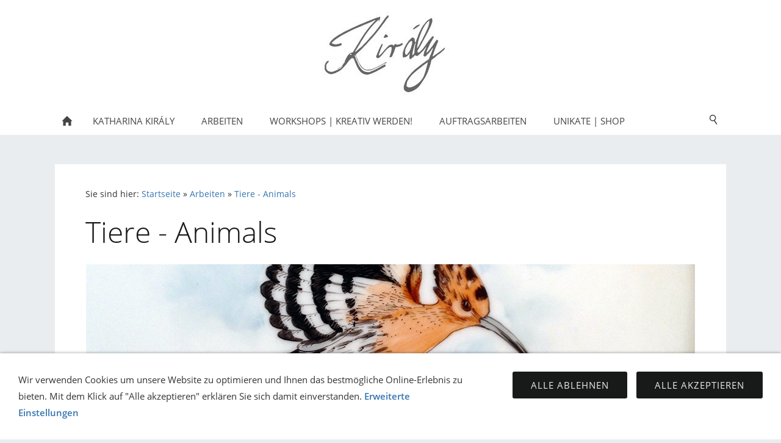

--- FILE ---
content_type: text/html
request_url: https://www.kkiraly.de/arbeiten/tiere----animals/index.html
body_size: 8265
content:
<!DOCTYPE html>
<html lang="de">

<head>
<title>Katharina Kiraly - Porzellanmalerin aus Frankfurt</title>
<meta charset="ISO-8859-1" />
<meta http-equiv="X-UA-Compatible" content="IE=edge" />
<meta name="viewport" content="width=device-width, initial-scale=1.0">
<meta name="author" content="Katharina Kiraly" />
<meta name="description" content="Porzellanmalerei" />
<meta name="keywords" lang="de" content="Porzellan, Malerei, Workshops, Hobby, Auftragsarbeiten" />
<meta name="generator" content="SIQUANDO Shop 12 (#1135-8233)" />
<link rel="stylesheet" type="text/css" href="../../assets/sf.css" />
<link rel="stylesheet" type="text/css" href="../../assets/sd.css" />
<link rel="stylesheet" type="text/css" href="../../assets/sc.css" />
<link rel="stylesheet" type="text/css" href="../../assets/sshp.css" />
<link rel="stylesheet" type="text/css" href="../../assets/cookieswarning.css" />
<link rel="shortcut icon" href="//www.kkiraly.de/images/favicon.ico" />
<link rel="canonical" href="http://www.kkiraly.de/arbeiten/tiere----animals/index.html" />
<script src="../../assets/jquery.js"></script>
<script src="../../assets/sqrone100.js"></script> 
<script src="../../assets/common.js"></script>
<script src="../../assets/cookieswarning.js"></script>
<script src="../../assets/sajx.js"></script>
<script>
	/* <![CDATA[ */

	$(document).ready(function() {
		$('#searchcriteria').ajaxSearch({
			url: '../../assets/sajx.php'
		});
	})
	
	/* ]]> */
</script>
<link rel="stylesheet" type="text/css" href="../../assets/sqwplugintouchslider.css" />
<script src="../../assets/sqwplugintouchslider.js"></script>
</head>

<body>

<meta name="google-site-verification" content="GS_549MgDAzb_lNXVN5_gYNRcEZpwZxEsfnmgp7yOg4" /><div class="sqrlogo">
<a href="../../index.html"><img src="../../images/logo99_logo.jpg" width="240" height="135" alt="" /></a>
</div>
<nav class="sqrnav">

<a href="#" class="sqrnavshow">Navigation öffnen</a>
<a href="#" class="sqrnavhide">Navigation schließen</a>
	
<ul>
	
<li class="sqrnavhome"><a href="../../index.html"><span>Startseite</span></a></li>

<li class="sqrnavsearch"><a href="#"><span>Suchen nach</span></a>
<ul>
<li>
<form action="../../fts.php">
<input type="text" name="criteria" id="searchcriteria"  />
<div id="searchajax"></div>
</form>

</li>
</ul>
</li>
	
<li><a href="../../katharina-kiraly/index.html"><span>Katharina Kir&aacute;ly</span></a>
</li>
<li class="sqrnavactive"><a href="../index.html"><span>Arbeiten</span></a>
<ul>
<li><a href="../blumen----flowers/index.html"><span>Blumen -  Flowers</span></a>
</li>
<li class="sqrnavactive"><a href="./index.html"><span>Tiere -  Animals</span></a>
</li>
<li><a href="../modern----art/index.html"><span>Modern -  Art</span></a>
</li>
<li><a href="../wappen----coat-of-arms/index.html"><span>Wappen -  coat of arms</span></a>
</li>
<li><a href="../geschenke----gifts/index.html"><span>Geschenke -  Gifts</span></a>
</li>
<li><a href="../erotik----sex-you-up/index.html"><span>Erotik -  sex you up!</span></a>
</li>
</ul>
</li>
<li><a href="../../workshops----kreativ-werden/index.html"><span>Workshops  |  Kreativ werden!</span></a>
</li>
<li><a href="../../auftragsarbeiten/index.html"><span>Auftragsarbeiten</span></a>
</li>
<li><a href="../../unikate---shop/index.php"><span>Unikate |  SHOP</span></a>
</li>
</ul>
</nav>

<div class="sqrmainbox">
<article class="content sqrcontent">

<div class="sqrpara" style="margin-bottom: 10px">
<div class="sqrbreadcrumbs">

Sie sind hier:

<a href="../../index.html">Startseite</a>

&raquo; <a href="../index.html">Arbeiten</a>
&raquo; <a href="./index.html">Tiere -  Animals</a>
</div>
</div>
<div class="sqrpara">
<h1>Tiere -  Animals</h1>
</div>
<div class="sqrpara sqrparamobilefw">
<figure class="sqrfig">
<img width="1000" height="150" src="../../images/header-tiere_1038.jpg" srcset="../../images/header-tiere_1038.jpg 1038w, ../../images/header-tiere_640.jpg 640w" sizes="100vw" class="sqrfigcontent" alt="" />
</figure></div>
<div class="sqrpara sqrparamobilefw">
<!-- SQWPluginTouchSlider -->
<div class="sqrslider">
<ul>
<li>
<img src="../../images/paratouchslider787237a9d10c09f2f1.jpg" alt="" width="998" height="561">
</li>
<li>
<img src="../../images/paratouchslider787237a9d10c09f2f2.jpg" alt="" width="998" height="561">
</li>
<li>
<img src="../../images/paratouchslider787237a9d10c09f2f3.jpg" alt="" width="998" height="561">
</li>
<li>
<img src="../../images/paratouchslider787237a9d10c09f2f4.jpg" alt="" width="998" height="561">
</li>
<li>
<img src="../../images/paratouchslider787237a9d10c09f2f5.jpg" alt="" width="998" height="561">
</li>
<li>
<img src="../../images/paratouchslider787237a9d10c09f2f6.jpg" alt="" width="998" height="561">
</li>
<li>
<img src="../../images/paratouchslider787237a9d10c09f2f7.jpg" alt="" width="998" height="561">
</li>
<li>
<img src="../../images/paratouchslider787237a9d10c09f2f8.jpg" alt="" width="998" height="561">
</li>
<li>
<img src="../../images/paratouchslider787237a9d10c09f2f9.jpg" alt="" width="998" height="561">
</li>
</ul>
</div></div>
<div class="sqrpara">
<div class="sqr1col">
  <div class="srqteaserelement">
  <ul>
<li>
      <figure class="sqrteaserpicture">
            <a href="../blumen----flowers/index.html"><img src="../../images/header-blumen_640.jpg" alt="" width="640" height="96"></a>
  </figure>
      <a class="sqrteasercaption" href="../blumen----flowers/index.html">Blumen -  Flowers</a>
    <p></p>
  <p style="text-align: right">
  <b></b>
    </p>
  </li>
<li>
      <figure class="sqrteaserpicture">
            <a href="./index.html"><img src="../../images/header-tiere_640.jpg" alt="" width="640" height="96"></a>
  </figure>
      <a class="sqrteasercaption" href="./index.html">Tiere -  Animals</a>
    <p></p>
  <p style="text-align: right">
  <b></b>
    </p>
  </li>
<li>
      <figure class="sqrteaserpicture">
            <a href="../modern----art/index.html"><img src="../../images/header-modern_640.jpg" alt="" width="640" height="96"></a>
  </figure>
      <a class="sqrteasercaption" href="../modern----art/index.html">Modern -  Art</a>
    <p></p>
  <p style="text-align: right">
  <b></b>
    </p>
  </li>
<li>
      <figure class="sqrteaserpicture">
            <a href="../wappen----coat-of-arms/index.html"><img src="../../images/header-wappen_640.jpg" alt="" width="640" height="96"></a>
  </figure>
      <a class="sqrteasercaption" href="../wappen----coat-of-arms/index.html">Wappen -  coat of arms</a>
    <p></p>
  <p style="text-align: right">
  <b></b>
    </p>
  </li>
<li>
      <figure class="sqrteaserpicture">
            <a href="../geschenke----gifts/index.html"><img src="../../images/header-geschenke_640.jpg" alt="" width="640" height="96"></a>
  </figure>
      <a class="sqrteasercaption" href="../geschenke----gifts/index.html">Geschenke -  Gifts</a>
    <p></p>
  <p style="text-align: right">
  <b></b>
    </p>
  </li>
<li>
      <figure class="sqrteaserpicture">
            <a href="../erotik----sex-you-up/index.html"><img src="../../images/header-sex_640.jpg" alt="" width="640" height="96"></a>
  </figure>
      <a class="sqrteasercaption" href="../erotik----sex-you-up/index.html">Erotik -  sex you up!</a>
    <p></p>
  <p style="text-align: right">
  <b></b>
    </p>
  </li>
</ul>  </div>
</div>

</div>
</article>

</div>

<footer class="sqrfooter">
<a href="../../datenschutz.html">Datenschutz</a>
<a href="../../haftungsausschluss.html">Haftungsausschluss</a>
<a href="../../impressum.html">Impressum</a>
<a href="../../kontakt.html">Kontakt</a>
<a href="../../preisinformationen.html">Preisinformationen</a>
<p>© 2019 KATHARINA KIR&Aacute;LY |  FRANKFURT</p>
</footer>


<div class="sqrcookie sqrcookiebottom">
  <p>Wir verwenden Cookies um unsere Website zu optimieren und Ihnen das bestmögliche Online-Erlebnis zu bieten. Mit dem Klick auf "Alle akzeptieren" erklären Sie sich damit einverstanden. <a class="link" href="../../datenschutz.html#787237a8fc0801b18">Erweiterte Einstellungen</a></p>
  <button class="sqrbutton sqrcookieaccept">Alle Akzeptieren</button>
  <button class="sqrbutton sqrcookiedecline">Alle ablehnen</button>
</div></body>

</html>

--- FILE ---
content_type: text/css
request_url: https://www.kkiraly.de/assets/sshp.css
body_size: 6201
content:
.sqrsmallbuttontext {
  padding: 6px 12px;
  font-size: 80%;
  line-height: 20px;
}
.sqrsmallbuttonimagetext {
  padding: 6px 12px 6px 30px;
  font-size: 80%;
  line-height: 20px;
  background-repeat: no-repeat;
  background-position: 6px center;
  margin-right: 5px;
  margin-top: 5px;
}
.sqrsmallbuttonimage {
  height: 32px;
  width: 32px;
  padding: 0;
  background-repeat: no-repeat;
  background-position: center center;
  box-sizing: border-box;
}
.sqrstock {
  padding: 5px 11px;
  background-color: #ffffff;
}
.sqrstockgreen {
  border: 1px solid #43A82A;
}
.sqrstockyellow {
  border: 1px solid #C17F30;
}
.sqrstockred {
  border: 1px solid #B92E3B;
}
.sqrbuttoncart {
  background-image: url(cart.svg);
}
.sqrbuttonmemo {
  background-image: url(memo.svg);
}
.sqrbuttontrash {
  background-image: url(trash.svg);
}
.sqrbuttonreload {
  background-image: url(reload.svg);
}

.sqrbuttonedit {
  background-image: url(edit.svg);
}

ul.sqrsequence {
  display: block;
  margin: 0;
  padding: 0;
}

ul.sqrsequence:after {
  visibility: hidden;
  display: block;
  font-size: 0;
  content: " ";
  clear: both;
  height: 0;
}

ul.sqrsequence li {
  display: block;
  float: left;
  margin: 0;
  padding: 4px 24px 4px 0px;
}

ul.sqrsequencenext li {
  background: url(sequence.svg) no-repeat right center;
}

ul.sqrsequencedot li {
  background: url(dot.svg) no-repeat right center;
}


ul.sqrsequence li:last-child {
  display: block;
  float: left;
  margin: 0;
  padding: 4px 4px 4px 0px;
  background-image: none;
}

ul.sqrsequence li a {
  text-decoration: none;
  color: #3575b2;
}

.sqrsequencecurrent {
  font-weight: bold;
  color: #434444;
}

.sqrmessagebox {
  position: fixed;
  z-index: 1100;
  width: 100%;
  left:0;
  top:0;
  background-color: #ffffff;
  padding: 20px 10px 10px 20px;
  box-sizing: border-box;
  box-shadow: 0 0 5px rgba(0,0,0,0.4);
}

.sqrmessagebox>div>after, .sqrmessagebox:after {
  visibility: hidden;
  display: block;
  font-size: 0;
  content: " ";
  clear: both;
  height: 0;
}

.sqrmessagebox>div {
  margin-top: 20px;
}


.sqrmessagebox>div>.sqrbutton {
  margin-right: 10px;
  margin-bottom: 10px;
}

.sqrmessagebox h2 {
  margin-top: 0;
}

@media screen and (min-width: 768px) {
  .sqrmessagebox>div {
    float: right;
  }


  .sqrmessagebox>div>.sqrbutton {
    float: left;
  }
}

@media screen and (max-width: 767px) {
  .sqrmessagebox>div>.sqrbutton {
    text-align: center;
  }
}

/************* Volker ****************/

@media screen and (min-width: 768px) {
	
  .sqrhidewide {
    display: none;
  }
	
  .sqrshoptable tr:not(.border) td:first-child {
    padding-left: 24px;
  }

  .sqrshoptable td[data-sqrmorepadding] {
    padding-left: 24px;
  }
	
  .sqrshoptable td:last-child {
    padding-right: 24px;
  }

  .sqrshoptable td {
    padding: 22px 12px;	
  }

  .sqrshoptable td.basketquantity {
    padding-top: 13px;
  }

  .sqrshoptable tr.sqrshoplinetop td {
    border-top: 1px solid #FFFFFF;
  }
}

@media screen and (max-width: 767px) {
	
  .sqrshoptable thead {
    display: none;
  }
  
  .sqrshoptable td {
    display: block;
  }
 
  .sqrhideslim, .sqrshoptable td.sqrhideslim {
    display: none;
  }
	
  .sqrshoptable td {
    padding: 6px 22px;	
  }
	
  .sqrshoptable td:first-child, .sqrshoptable td.sqrshopsingleline {
    padding-top: 22px;	
  }
 	
  .sqrshoptable td:last-child {
    padding-bottom: 22px;	
  }
	
  /*.sqrshoptable tr.sqrshoplinetop td:last-child, .sqrshoptable tbody {
    border-top: 1px solid #FFFFFF;
  }*/
}

@media screen and (max-width: 500px) {
	
  .sqrshopbutton {
    display: block !important;
    float: none !important;
    margin: 12px 0 !important;
    text-align: center;
  }
	
  button.sqrshopbutton {
    width: 100% !important;
  }
	
  .sqrmobile100 {
    width: 100%;
  }
}

@media (min-width: 768px) and (max-width: 870px) {
	img.sqrbasketpic {
		width: 90px;
		height: 90px
	}
}

.sqrshoptable {
  overflow: auto;
  width: 100%;
}

.sqrshoptable table {
  box-sizing: border-box;
  min-width: 100%;
  background-color: #ffffff;
  border-left: 1px solid #FFFFFF;
  border-right: 1px solid #FFFFFF;
  border-top: 1px solid #FFFFFF;
  border-collapse: collapse;
}

.sqrshoptable th {
  box-sizing: border-box;
  background-color: #434444;
  color: #eaedef;
  padding: 12px 12px;
  font-weight: normal;
  text-align: left;
  vertical-align: top;
}

/*.sqrshoptable tbody tr:last-child,*/
.sqrshoptable tbody,
.sqrshoptable tr.sqrshopline td {
  border-bottom: 1px solid #FFFFFF;
}

.sqrshoptable td {
  box-sizing: border-box;
  font-weight: normal;
  vertical-align: middle;
}

.sqrshoptable tbody.sqrshoplinetop,
.sqrshoptable tr.sqrshoplinetop {
  border-top: 1px solid #FFFFFF;
}

div.sqrshopabstract {
  margin-top: 10px;
}

span.sqrshopabstract {
  margin-top: 10px;
  display: block;
}


td.sqrshopnumbers {
  padding-top: 0;
}

a.sqrshopbutton {
  /*height: 24px;*/
}

.sqrbuttonright,
.sqrnextpage.sqrbuttonright {
  float: right;
  margin: 10px 0 10px 30px;
}

.sqrbuttonleft,
.sqrprevpage.sqrbuttonleft {
  float: left;
  margin: 10px 30px 10px 0;
}

@media screen and (max-width: 767px) {
  .sqrnextpage.sqrbuttonright {
    float: right;
  }
  .sqrprevpage.sqrbuttonleft {
    float: left;
  }
}

.sqrwidth20percent {
  width: 20%;
}

.sqrwidth10percent {
  width: 10%;
}

.sqrwidth5percent {
  width: 5%;
}

.sqrnofont {
  font-size: 0;
  line-height: 0;
}

.sqrbasketimage {
  width: 100%; 
  max-width: 180px; 
}

.sqrcheckboxl {
  display: block;
  width: 44px;
  float: left;
}

.sqrcheckboxr {
  margin-left: 44px;
}

.sqrshopbuttondescription {
  padding: 12px 0;
}

.sqralignright {
  text-align: right;
}

td.sqrverticaltop {
  vertical-align: top;
}

td.sqrverticalbottom {
  vertical-align: bottom;
}

.sqrverticalmiddle {
  vertical-align: middle;
}

.sqrnowrap {
  white-space: nowrap;
}

.sqrhidden {
  display: none;
}

.sqrinline {
  display: inline;
}

.sqrinlineblock {
  display: inline-block;
}

.sqrclearboth {
	clear: both;
}

--- FILE ---
content_type: text/css
request_url: https://www.kkiraly.de/assets/sqwplugintouchslider.css
body_size: 752
content:
.sqrslider {
  border: 1px solid #DDDDDD;
  background: #EAEDEF;
  overflow: hidden;
  position: relative;
  touch-action: pan-y;
}
.sqrslider>ul {
  display: block;
  position: absolute;
  top: 0;
  left: 0;
  list-style: none;
  margin: 0;
  padding: 0;
  transform: translateX(0);
}
.sqrslider>ul>li {
  display: block;
  float: left;
  margin: 0;
  padding: 0;
}
.sqrslider>ul>li img {
  display: block;
  border: 0;
}
.sqrsliderbullets {
  display: block;
  list-style: none;
  padding: 0;
  margin: 8px auto;
}
.sqrsliderbullets>li {
  display: block;
  width: 25px;
  height: 25px;
  cursor: pointer;
  background: url(./sqwplugintouchsliderbullet.svg) 0 0;
  float: left;
}
.sqrsliderbullets>li.sqrsliderbulletactive {
  background-position: 0 -25px;
}
@media screen and (max-width: 767px) {
  .sqrparamobilefw .sqrslider {
    border-width: 1px 0 1px 0;
  }
}


--- FILE ---
content_type: image/svg+xml
request_url: https://www.kkiraly.de/assets/sqwplugintouchsliderbullet.svg
body_size: 450
content:
<?xml version="1.0" encoding="utf-8"?>
<!DOCTYPE svg PUBLIC "-//W3C//DTD SVG 1.1//EN" "http://www.w3.org/Graphics/SVG/1.1/DTD/svg11.dtd">
<svg xmlns="http://www.w3.org/2000/svg" xmlns:xlink="http://www.w3.org/1999/xlink" version="1.1" baseProfile="full" width="25" height="50" viewBox="0 0 25.00 50.00" enable-background="new 0 0 25.00 50.00" xml:space="preserve">
	<ellipse fill="#ffffff" stroke="#434444" stroke-opacity="1" cx="12.5" cy="12.5" rx="7.5" ry="7.5"/>
	<ellipse fill="#ffffff" stroke="#434444" stroke-opacity="1" cx="12.5" cy="37.5" rx="7.5" ry="7.5"/>
	<ellipse fill="#434444" cx="12.5" cy="37.5" rx="5.5" ry="5.5"/>
</svg>

--- FILE ---
content_type: text/javascript
request_url: https://www.kkiraly.de/assets/sqwplugintouchslider.js
body_size: 4561
content:
(function($) {
  'use strict';
  $.fn.sqrslider = function() {
    $(this).each(function() {
      var container = $(this);
      var ul = container.find('ul');
      var lis = container.find('li');
      var bullets;
      var imgs = container.find('img');
      var ratio = parseInt(imgs.attr('width'), 10) / parseInt(imgs.attr('height'), 10);
      var drag = false;
      var lastx = 0;
      var newx = 0;
      var offset = 0;
      var width;
      var height;
      var blockscroll = false;
      var flicktimer;
      var flick = false;
      var index = 0;

      function size() {
        width = container.width();
        height = Math.floor(width / ratio);

        container.css('height', height);
        lis.css({
          'width': width + 'px',
          'height': height + 'px'
        });
        imgs.css({
          'width': width + 'px',
          'height': height + 'px'
        });
        ul.css({
          'width': (width * lis.length) + 'px',
          'height': height + 'px'
        });

        setIndex(false);
      }

      function releaseFlick() {
        flick = false;
      }


      function handleStart(x) {
        drag = true;
        lastx = x;
        newx = lastx;
        blockscroll = false;
        flick = true;

        if (flicktimer !== undefined) clearTimeout(releaseFlick);

        setTimeout(releaseFlick, 250);
      }

      function handleEnd() {
        drag = false;

        if (flick && Math.abs(newx - lastx) > 50) {
          if (newx > lastx) {
            index--;
          } else {
            index++;
          }
        } else {
          index = Math.round((offset + lastx - newx) / width);
        }

        if (index < 0) index = 0;
        if (index > lis.length - 1) index = lis.length - 1;

        setIndex(true);
      }

      function setIndex(animate) {
        offset = index * width;

        ul.css({
          'transition': (animate) ? 'transform 0.3s ease' : 'none',
          'transform': 'translateX(' + (-offset) + 'px)'
        });

        bullets.removeClass('sqrsliderbulletactive').eq(index).addClass('sqrsliderbulletactive');
      }

      function handleMove(x) {
        if (drag) {

          newx = x;

          var translate = offset + lastx - newx;
          if (translate < 0) translate = 0;
          if (translate > width * (lis.length - 1)) translate = width * (lis.length - 1);

          ul.css({
            'transition': 'none',
            'transform': 'translateX(' + (-translate) + 'px)'
          });

          if (Math.abs(newx - lastx) > 50) blockscroll = true;
        }
      }

      function handleTouchEnd(e) {
        handleEnd();
      }

      function handleTouchMove(e) {
        if (e.originalEvent.touches.length == 1) {
          handleMove(e.originalEvent.touches[0].pageX);
          if (blockscroll && e.cancelable) e.preventDefault();
        }
      }

      function handleTouchStart(e) {
        if (e.originalEvent.touches.length == 1) {
          handleStart(e.originalEvent.touches[0].pageX);
          if (navigator.userAgent.indexOf('Android 4') !== -1) e.preventDefault();
        }
      }

      function handleMouseDown(e) {
        e.preventDefault();
        e.stopPropagation();
        e.stopImmediatePropagation();
        handleStart(e.pageX);
      }

      function handleMouseMove(e) {
        e.preventDefault();
        e.stopPropagation();
        e.stopImmediatePropagation();
        handleMove(e.pageX);
      }

      function handleMouseUp(e) {
        e.preventDefault();
        e.stopPropagation();
        e.stopImmediatePropagation();
        handleEnd();
      }

      function createBullets() {
        var bulletsUl = $('<ul>', {
          'class': 'sqrsliderbullets'
        });
        for (var i = 0; i < lis.length; i++) {
          bulletsUl.append($('<li>'));
        }
        bulletsUl.css('width', lis.length * 25 + 'px');
        bulletsUl.insertAfter(container);
        bullets = bulletsUl.children('li');
      }

      function handleClick() {
        index = $(this).index();
        setIndex(true);
      }

      createBullets();
      size();

      imgs.on('mousedown', handleMouseDown);
      imgs.on('mouseup', handleMouseUp);
      imgs.on('mousemove', handleMouseMove);
      imgs.on('touchstart', handleTouchStart);
      imgs.on('touchend', handleTouchEnd);
      imgs.on('touchmove', handleTouchMove);

      bullets.on('click', handleClick);
      $(window).on('resize', size);
    });
  };
})(jQuery);

$(document).ready(function() {
  $('.sqrslider').sqrslider();
});
